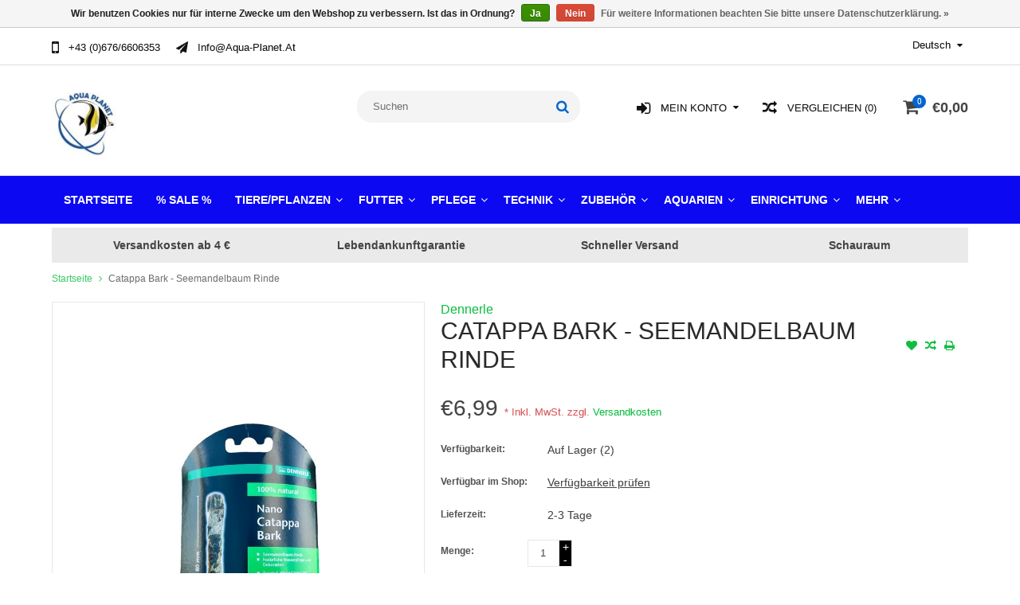

--- FILE ---
content_type: text/html;charset=utf-8
request_url: https://www.aqua-planet.at/dennerle-catappa-bark-seemandelbaum-rinde.html
body_size: 11153
content:
<!DOCTYPE html>
<html lang="de">
  <head>
    <meta charset="utf-8"/>
<!-- [START] 'blocks/head.rain' -->
<!--

  (c) 2008-2026 Lightspeed Netherlands B.V.
  http://www.lightspeedhq.com
  Generated: 19-01-2026 @ 16:59:08

-->
<link rel="canonical" href="https://www.aqua-planet.at/dennerle-catappa-bark-seemandelbaum-rinde.html"/>
<link rel="alternate" href="https://www.aqua-planet.at/index.rss" type="application/rss+xml" title="Neue Produkte"/>
<link href="https://cdn.webshopapp.com/assets/cookielaw.css?2025-02-20" rel="stylesheet" type="text/css"/>
<meta name="robots" content="noodp,noydir"/>
<meta property="og:url" content="https://www.aqua-planet.at/dennerle-catappa-bark-seemandelbaum-rinde.html?source=facebook"/>
<meta property="og:site_name" content="kaufen im Aqua Planet Online Shop"/>
<meta property="og:title" content="Dennerle Catappa Bark - Seemandelbaum Rinde"/>
<meta property="og:description" content="Natürliche Wasserpflege und Dekoration • Tropenähnliches Aquarienwasser • Für Fische (Diskus, Saugwelse, Salmler, usw.), Garnelen und Krebse • Schützt"/>
<meta property="og:image" content="https://cdn.webshopapp.com/shops/332740/files/456708777/dennerle-catappa-bark-seemandelbaum-rinde.jpg"/>
<!--[if lt IE 9]>
<script src="https://cdn.webshopapp.com/assets/html5shiv.js?2025-02-20"></script>
<![endif]-->
<!-- [END] 'blocks/head.rain' -->
    <title>Dennerle Catappa Bark - Seemandelbaum Rinde - kaufen im Aqua Planet Online Shop</title>
    
    <meta name="description" content="Natürliche Wasserpflege und Dekoration • Tropenähnliches Aquarienwasser • Für Fische (Diskus, Saugwelse, Salmler, usw.), Garnelen und Krebse • Schützt" />
    <meta name="keywords" content="Dennerle, Catappa, Bark, -, Seemandelbaum, Rinde" />
    <meta http-equiv="X-UA-Compatible" content="IE=edge,chrome=1">
    <meta name="viewport" content="width=device-width, initial-scale=1, maximum-scale=1" /> 
    <meta name="apple-mobile-web-app-capable" content="yes">
    <meta name="apple-mobile-web-app-status-bar-style" content="black">
    
    
    <link rel="shortcut icon" href="https://cdn.webshopapp.com/shops/332740/themes/179986/v/2045449/assets/favicon.ico?20231017073859" type="image/x-icon" />
	      <link rel="shortcut icon" href="https://cdn.webshopapp.com/shops/332740/themes/179986/v/2045449/assets/favicon.ico?20231017073859" type="image/x-icon" /> 
    <link rel="stylesheet" href="https://cdn.webshopapp.com/shops/332740/themes/179986/assets/bootstrap.css?20260117201136" />
    <link rel="stylesheet" href="https://cdn.webshopapp.com/shops/332740/themes/179986/assets/font-awesome-min.css?20260117201136" />
    
    <link rel="stylesheet" href="https://cdn.webshopapp.com/assets/gui-2-0.css?2025-02-20" />
    <link rel="stylesheet" href="https://cdn.webshopapp.com/assets/gui-responsive-2-0.css?2025-02-20" />   
    
    
    <link rel="stylesheet" href="https://cdn.webshopapp.com/shops/332740/themes/179986/assets/style.css?20260117201136" />
    <link rel="stylesheet" href="https://cdn.webshopapp.com/shops/332740/themes/179986/assets/media.css?20260117201136" />
    <link rel="stylesheet" href="https://cdn.webshopapp.com/shops/332740/themes/179986/assets/settings.css?20260117201136" />  
    <link rel="stylesheet" href="https://cdn.webshopapp.com/shops/332740/themes/179986/assets/custom.css?20260117201136" />    
    <script src="https://cdn.webshopapp.com/assets/jquery-1-9-1.js?2025-02-20"></script>
    <script src="https://cdn.webshopapp.com/assets/jquery-ui-1-10-1.js?2025-02-20"></script>
    <script src="//cdnjs.cloudflare.com/ajax/libs/jqueryui-touch-punch/0.2.3/jquery.ui.touch-punch.min.js"></script>
    
    
    
    <script type="text/javascript" src="https://cdn.webshopapp.com/shops/332740/themes/179986/assets/jcarousel.js?20260117201136"></script>
    <script type="text/javascript" src="https://cdn.webshopapp.com/shops/332740/themes/179986/assets/plugins.js?20260117201136"></script>
    <script type="text/javascript" src="https://cdn.webshopapp.com/shops/332740/themes/179986/assets/plugins-2.js?20260117201136"></script>
    <script type="text/javascript" src="https://cdn.webshopapp.com/assets/gui.js?2025-02-20"></script>
<!--     <script type="text/javascript" src="https://cdn.webshopapp.com/assets/gui-responsive-2-0.js?2025-02-20"></script> -->
    
    
    
        
    <!--[if lt IE 9]>
    <link rel="stylesheet" href="https://cdn.webshopapp.com/shops/332740/themes/179986/assets/style-ie.css?20260117201136" />
    <![endif]-->
      </head>
  <body class="">  
    

    
    
<script type="text/javascript">
    var moremenu = "Mehr";//More Menu in navigation to trnaslate word "More"
    var catpages = ""; //Total pages of prodducts
    var catcurrentpage = ""; //Current category page in pagination
    var sticky = "1"; // Control sticky
  </script>
  

  
<header class="headerMain headerStyle3">
  <script>var searchURL = 'https://www.aqua-planet.at/search/'; </script>
  <div class="topnav">
        <div class="container">
          <div class="row">           
            
            <div class="col-md-4 col-sm-5">  
            <div class="left rightlinks clearfix">
            <ul class="clearfix">
                            <li class="headerPhone"><a href="tel:+43(0)676/6606353"><i aria-hidden="true" class="fa fa-mobile"></i> <span>+43 (0)676/6606353</span></a></li>
                                          <li class="last headerEmail"><a href="/cdn-cgi/l/email-protection#e1888f878ea180909480cc918d808f8495cf8095" title="Email"><i aria-hidden="true" class="fa fa-paper-plane"></i> <span><span class="__cf_email__" data-cfemail="e980878f86a988989c88c4998588878c9dc7889d">[email&#160;protected]</span></span></a></li>
                            
              
            </ul>         
            </div>
            </div>
            
            
            <div class="col-md-4 col-sm-4 social-media-follow-Wrap text-center">
              
              
                           
            </div>
            
            
            <div class="col-md-4 col-sm-3">
            
            <div class="right leftlinks clearfix">
             
            <!---->
            <div class="languages left">
              
<select class="chosen-select" onchange="window.location = jQuery(this).val();">
<option selected="selected" class="de" value="https://www.aqua-planet.at/go/product/132077173">Deutsch</option>
</select>            </div>
                        
            
              
            </div>
           
              
            
              
              
            </div>
            
          </div>  
        </div>
        
  </div>
  <div class="topBarIcon"><a href="javascript:void(0)"><i class="fa fa-angle-double-down"></i></a></div>
  <div class="headerPanel">
    <div class="logoWrap container">
        <div class="align row clearfix">
          
          
          <div class="col-sm-3">          
               <div class="vertical logo logoLeft">
                 <a href="https://www.aqua-planet.at/" title="kaufen im Aqua Planet Online Shop">
                                      <div class="logoImage">
                     <img src="https://cdn.webshopapp.com/shops/332740/themes/179986/v/2238072/assets/logo.png?20240323104542" alt="kaufen im Aqua Planet Online Shop" />
                   </div>
                                    </a>
               </div>
          </div>   
          
          <div class="col-sm-4 col-md-4 text-right">  
    
            <div class="headersearch">
                  <form action="https://www.aqua-planet.at/search/" method="get" id="formSearch" class="searchForm">
                  <input type="text" name="q" autocomplete="off"  value="" placeholder="Suchen"/>
                  <span onclick="$('#formSearch').submit();" title="Suchen" class="searchIcon fa fa-search"></span>
                  </form>
                  <div class="autocomplete" style="display:none;">
                  <div class="products">
                  </div>
                  <div class="more"><a href="">Alle Ergebnisse anzeigen <span></span></a></div>
                  </div>
            </div>         
               
          </div>
          
          
          <div class="col-sm-5 col-md-5 text-right">          
          <div class="searchWrap clearfix">
            <div class="burger">
              <img src="https://cdn.webshopapp.com/shops/332740/themes/179986/assets/hamburger.png?20260117201136"  alt="Menu">
            </div>
            
            <a class="compareMobile" href="https://www.aqua-planet.at/compare/" title="Vergleichen"><i aria-hidden="true" class="fa fa-random"></i> <span>0</span></a>
            
            <a href="https://www.aqua-planet.at/cart/" title="Ihr Warenkorb" class="cart">                             
              <span class="cartIcon fa fa-shopping-cart"><span class="headerCartItem">0</span></span>
              <div class="cartLink">                
                €0,00
              </div>
            </a>
            
            <a class="headerCompare" href="https://www.aqua-planet.at/compare/" title="Vergleichen"><i aria-hidden="true" class="fa fa-random"></i> <span>Vergleichen (0)</span></a>

            <div class="loginLinksWrap">
              <a class="loginLinks" href="javascript:void(0)"><i aria-hidden="true" class="fa fa-sign-in"></i> <span>Mein Konto</span></a>
              <ul>
                <li>
                  <a href="https://www.aqua-planet.at/account/">
                    Benutzerkonto Information
                  </a>
                </li>      
                <li><a href="https://www.aqua-planet.at/account/wishlist/" title="Mein Wunschzettel">Mein Wunschzettel</a></li>      
                <li><a href="https://www.aqua-planet.at/giftcard/" title="Geschenkgutschein">Geschenkgutschein</a></li>                 
                <li>         
                  <a href="https://www.aqua-planet.at/account/login/" title="Mein Konto">
                    anmelden
                  </a>
                </li>
                              	<li>    
                  <a href="https://www.aqua-planet.at/account/register/" title="Mein Konto">
                    jetzt registrieren
                  </a>
                </li>
                                              </ul>
            </div>    
            
            
            
            
          </div>
          </div>
          
        </div>
    </div>
    
     <div class="mainMenuWrap">
       <div class="mainMenu">
         <div class="container">
<nav class="nonbounce desktop vertical">            
  <ul class="clearfix">
                            <li class="item ">
                <a title="Startseite" class="itemLink" href="https://www.aqua-planet.at/">Startseite</a>
              </li>
                      
    
    
                            <li class="item">
                <a class="itemLink" href="https://www.aqua-planet.at/sale/" title="% SALE %">% SALE %</a>
                              </li>
                            <li class="item sub">
                <a class="itemLink" href="https://www.aqua-planet.at/tiere-pflanzen/" title="Tiere/Pflanzen">Tiere/Pflanzen</a>
                                <span class="downArrow fa fa-angle-down"></span>
                <span class="glyphicon glyphicon-play"></span>
                <ul class="subnav">
                                    <li class="subitem sub ">
                    <a class="subitemLink" href="https://www.aqua-planet.at/tiere-pflanzen/meerwasser/" title="Meerwasser">Meerwasser</a>
                                        <span class="rightArrow fa fa-angle-right"></span>
                    <ul class="subnav">
                                            <li class="subitem ">
                        <a class="subitemLink" href="https://www.aqua-planet.at/tiere-pflanzen/meerwasser/fische/" title="Fische">Fische</a>
                      </li>
                                            <li class="subitem ">
                        <a class="subitemLink" href="https://www.aqua-planet.at/tiere-pflanzen/meerwasser/korallen/" title="Korallen">Korallen</a>
                      </li>
                                            <li class="subitem ">
                        <a class="subitemLink" href="https://www.aqua-planet.at/tiere-pflanzen/meerwasser/wirbellose/" title="Wirbellose">Wirbellose</a>
                      </li>
                                          </ul>
                                      </li>
                                    <li class="subitem sub ">
                    <a class="subitemLink" href="https://www.aqua-planet.at/tiere-pflanzen/suesswasser/" title="Süßwasser">Süßwasser</a>
                                        <span class="rightArrow fa fa-angle-right"></span>
                    <ul class="subnav">
                                            <li class="subitem ">
                        <a class="subitemLink" href="https://www.aqua-planet.at/tiere-pflanzen/suesswasser/fische/" title="Fische">Fische</a>
                      </li>
                                            <li class="subitem ">
                        <a class="subitemLink" href="https://www.aqua-planet.at/tiere-pflanzen/suesswasser/wirbellose/" title="Wirbellose">Wirbellose</a>
                      </li>
                                            <li class="subitem ">
                        <a class="subitemLink" href="https://www.aqua-planet.at/tiere-pflanzen/suesswasser/amphibien/" title="Amphibien">Amphibien</a>
                      </li>
                                            <li class="subitem ">
                        <a class="subitemLink" href="https://www.aqua-planet.at/tiere-pflanzen/suesswasser/teichbewohner/" title="Teichbewohner">Teichbewohner</a>
                      </li>
                                            <li class="subitem ">
                        <a class="subitemLink" href="https://www.aqua-planet.at/tiere-pflanzen/suesswasser/pflanzen/" title="Pflanzen">Pflanzen</a>
                      </li>
                                          </ul>
                                      </li>
                                    <li class="subitem sub ">
                    <a class="subitemLink" href="https://www.aqua-planet.at/tiere-pflanzen/wasserschildkroeten/" title="Wasserschildkröten">Wasserschildkröten</a>
                                      </li>
                                    <li class="subitem sub ">
                    <a class="subitemLink" href="https://www.aqua-planet.at/tiere-pflanzen/insekten/" title="Insekten ">Insekten </a>
                                      </li>
                                    <li class="subitem sub ">
                    <a class="subitemLink" href="https://www.aqua-planet.at/tiere-pflanzen/landeinsiedlerkrebse/" title="Landeinsiedlerkrebse">Landeinsiedlerkrebse</a>
                                      </li>
                                  </ul>
                              </li>
                            <li class="item sub">
                <a class="itemLink" href="https://www.aqua-planet.at/futter/" title="Futter">Futter</a>
                                <span class="downArrow fa fa-angle-down"></span>
                <span class="glyphicon glyphicon-play"></span>
                <ul class="subnav">
                                    <li class="subitem sub ">
                    <a class="subitemLink" href="https://www.aqua-planet.at/futter/suesswasser/" title="Süßwasser">Süßwasser</a>
                                        <span class="rightArrow fa fa-angle-right"></span>
                    <ul class="subnav">
                                            <li class="subitem ">
                        <a class="subitemLink" href="https://www.aqua-planet.at/futter/suesswasser/fische/" title="Fische">Fische</a>
                      </li>
                                            <li class="subitem ">
                        <a class="subitemLink" href="https://www.aqua-planet.at/futter/suesswasser/wirbellose/" title="Wirbellose ">Wirbellose </a>
                      </li>
                                            <li class="subitem ">
                        <a class="subitemLink" href="https://www.aqua-planet.at/futter/suesswasser/spezialfutter-vitamine/" title="Spezialfutter &amp; Vitamine">Spezialfutter &amp; Vitamine</a>
                      </li>
                                          </ul>
                                      </li>
                                    <li class="subitem sub ">
                    <a class="subitemLink" href="https://www.aqua-planet.at/futter/meerwasser/" title="Meerwasser">Meerwasser</a>
                                        <span class="rightArrow fa fa-angle-right"></span>
                    <ul class="subnav">
                                            <li class="subitem ">
                        <a class="subitemLink" href="https://www.aqua-planet.at/futter/meerwasser/fische/" title="Fische">Fische</a>
                      </li>
                                            <li class="subitem ">
                        <a class="subitemLink" href="https://www.aqua-planet.at/futter/meerwasser/korallen/" title="Korallen ">Korallen </a>
                      </li>
                                            <li class="subitem ">
                        <a class="subitemLink" href="https://www.aqua-planet.at/futter/meerwasser/wirbellose/" title="Wirbellose">Wirbellose</a>
                      </li>
                                          </ul>
                                      </li>
                                    <li class="subitem sub ">
                    <a class="subitemLink" href="https://www.aqua-planet.at/futter/wasserschildkroeten/" title="Wasserschildkröten">Wasserschildkröten</a>
                                      </li>
                                    <li class="subitem sub ">
                    <a class="subitemLink" href="https://www.aqua-planet.at/futter/axolotl/" title="Axolotl">Axolotl</a>
                                      </li>
                                    <li class="subitem sub ">
                    <a class="subitemLink" href="https://www.aqua-planet.at/futter/teichfische/" title="Teichfische">Teichfische</a>
                                      </li>
                                    <li class="subitem sub ">
                    <a class="subitemLink" href="https://www.aqua-planet.at/futter/lebendfutter/" title="Lebendfutter">Lebendfutter</a>
                                      </li>
                                    <li class="subitem sub ">
                    <a class="subitemLink" href="https://www.aqua-planet.at/futter/frostfutter/" title="Frostfutter">Frostfutter</a>
                                      </li>
                                  </ul>
                              </li>
                            <li class="item sub">
                <a class="itemLink" href="https://www.aqua-planet.at/pflege/" title="Pflege">Pflege</a>
                                <span class="downArrow fa fa-angle-down"></span>
                <span class="glyphicon glyphicon-play"></span>
                <ul class="subnav">
                                    <li class="subitem sub ">
                    <a class="subitemLink" href="https://www.aqua-planet.at/pflege/suesswasser/" title="Süßwasser">Süßwasser</a>
                                        <span class="rightArrow fa fa-angle-right"></span>
                    <ul class="subnav">
                                            <li class="subitem ">
                        <a class="subitemLink" href="https://www.aqua-planet.at/pflege/suesswasser/wasseraufbereiter/" title="Wasseraufbereiter">Wasseraufbereiter</a>
                      </li>
                                            <li class="subitem ">
                        <a class="subitemLink" href="https://www.aqua-planet.at/pflege/suesswasser/pflanzenduenger/" title="Pflanzendünger">Pflanzendünger</a>
                      </li>
                                            <li class="subitem ">
                        <a class="subitemLink" href="https://www.aqua-planet.at/pflege/suesswasser/algenbekaempfung/" title="Algenbekämpfung">Algenbekämpfung</a>
                      </li>
                                            <li class="subitem ">
                        <a class="subitemLink" href="https://www.aqua-planet.at/pflege/suesswasser/heilmittel/" title="Heilmittel">Heilmittel</a>
                      </li>
                                            <li class="subitem ">
                        <a class="subitemLink" href="https://www.aqua-planet.at/pflege/suesswasser/bakterien/" title="Bakterien">Bakterien</a>
                      </li>
                                            <li class="subitem ">
                        <a class="subitemLink" href="https://www.aqua-planet.at/pflege/suesswasser/werkzeuge/" title="Werkzeuge">Werkzeuge</a>
                      </li>
                                          </ul>
                                      </li>
                                    <li class="subitem sub ">
                    <a class="subitemLink" href="https://www.aqua-planet.at/pflege/meerwasser/" title="Meerwasser">Meerwasser</a>
                                        <span class="rightArrow fa fa-angle-right"></span>
                    <ul class="subnav">
                                            <li class="subitem ">
                        <a class="subitemLink" href="https://www.aqua-planet.at/pflege/meerwasser/salze-spurenelemente/" title="Salze &amp; Spurenelemente">Salze &amp; Spurenelemente</a>
                      </li>
                                            <li class="subitem ">
                        <a class="subitemLink" href="https://www.aqua-planet.at/pflege/meerwasser/bakterien/" title="Bakterien">Bakterien</a>
                      </li>
                                            <li class="subitem ">
                        <a class="subitemLink" href="https://www.aqua-planet.at/pflege/meerwasser/fische/" title="Fische">Fische</a>
                      </li>
                                            <li class="subitem ">
                        <a class="subitemLink" href="https://www.aqua-planet.at/pflege/meerwasser/korallen/" title="Korallen">Korallen</a>
                      </li>
                                            <li class="subitem ">
                        <a class="subitemLink" href="https://www.aqua-planet.at/pflege/meerwasser/heilmittel/" title="Heilmittel ">Heilmittel </a>
                      </li>
                                            <li class="subitem ">
                        <a class="subitemLink" href="https://www.aqua-planet.at/pflege/meerwasser/algenbekaempfung/" title="Algenbekämpfung">Algenbekämpfung</a>
                      </li>
                                            <li class="subitem ">
                        <a class="subitemLink" href="https://www.aqua-planet.at/pflege/meerwasser/problemloeser/" title="Problemlöser">Problemlöser</a>
                      </li>
                                          </ul>
                                      </li>
                                    <li class="subitem sub ">
                    <a class="subitemLink" href="https://www.aqua-planet.at/pflege/reinigung/" title="Reinigung">Reinigung</a>
                                      </li>
                                    <li class="subitem sub ">
                    <a class="subitemLink" href="https://www.aqua-planet.at/pflege/teich/" title="Teich">Teich</a>
                                        <span class="rightArrow fa fa-angle-right"></span>
                    <ul class="subnav">
                                            <li class="subitem ">
                        <a class="subitemLink" href="https://www.aqua-planet.at/pflege/teich/wasseraufbereiter/" title="Wasseraufbereiter">Wasseraufbereiter</a>
                      </li>
                                            <li class="subitem ">
                        <a class="subitemLink" href="https://www.aqua-planet.at/pflege/teich/algenbekaempfung/" title="Algenbekämpfung">Algenbekämpfung</a>
                      </li>
                                            <li class="subitem ">
                        <a class="subitemLink" href="https://www.aqua-planet.at/pflege/teich/heilmittel/" title="Heilmittel">Heilmittel</a>
                      </li>
                                          </ul>
                                      </li>
                                  </ul>
                              </li>
                            <li class="item sub">
                <a class="itemLink" href="https://www.aqua-planet.at/technik/" title="Technik">Technik</a>
                                <span class="downArrow fa fa-angle-down"></span>
                <span class="glyphicon glyphicon-play"></span>
                <ul class="subnav">
                                    <li class="subitem sub ">
                    <a class="subitemLink" href="https://www.aqua-planet.at/technik/filter/" title="Filter">Filter</a>
                                        <span class="rightArrow fa fa-angle-right"></span>
                    <ul class="subnav">
                                            <li class="subitem ">
                        <a class="subitemLink" href="https://www.aqua-planet.at/technik/filter/innenfilter/" title="Innenfilter">Innenfilter</a>
                      </li>
                                            <li class="subitem ">
                        <a class="subitemLink" href="https://www.aqua-planet.at/technik/filter/aussenfilter/" title="Außenfilter">Außenfilter</a>
                      </li>
                                          </ul>
                                      </li>
                                    <li class="subitem sub ">
                    <a class="subitemLink" href="https://www.aqua-planet.at/technik/foerderpumpen/" title="Förderpumpen">Förderpumpen</a>
                                      </li>
                                    <li class="subitem sub ">
                    <a class="subitemLink" href="https://www.aqua-planet.at/technik/stroemungspumpen/" title="Strömungspumpen">Strömungspumpen</a>
                                      </li>
                                    <li class="subitem sub ">
                    <a class="subitemLink" href="https://www.aqua-planet.at/technik/dosierpumpen/" title="Dosierpumpen">Dosierpumpen</a>
                                      </li>
                                    <li class="subitem sub ">
                    <a class="subitemLink" href="https://www.aqua-planet.at/technik/abschaeumer/" title="Abschäumer">Abschäumer</a>
                                      </li>
                                    <li class="subitem sub ">
                    <a class="subitemLink" href="https://www.aqua-planet.at/technik/beleuchtung/" title="Beleuchtung">Beleuchtung</a>
                                        <span class="rightArrow fa fa-angle-right"></span>
                    <ul class="subnav">
                                            <li class="subitem ">
                        <a class="subitemLink" href="https://www.aqua-planet.at/technik/beleuchtung/led-lampen/" title="LED Lampen">LED Lampen</a>
                      </li>
                                            <li class="subitem ">
                        <a class="subitemLink" href="https://www.aqua-planet.at/technik/beleuchtung/leuchtmittel/" title="Leuchtmittel">Leuchtmittel</a>
                      </li>
                                            <li class="subitem ">
                        <a class="subitemLink" href="https://www.aqua-planet.at/technik/beleuchtung/zubehoer/" title="Zubehör">Zubehör</a>
                      </li>
                                          </ul>
                                      </li>
                                    <li class="subitem sub ">
                    <a class="subitemLink" href="https://www.aqua-planet.at/technik/osmose/" title="Osmose">Osmose</a>
                                      </li>
                                    <li class="subitem sub ">
                    <a class="subitemLink" href="https://www.aqua-planet.at/technik/heizen-kuehlen/" title="Heizen &amp; Kühlen">Heizen &amp; Kühlen</a>
                                      </li>
                                    <li class="subitem sub ">
                    <a class="subitemLink" href="https://www.aqua-planet.at/technik/futterautomaten/" title="Futterautomaten">Futterautomaten</a>
                                      </li>
                                    <li class="subitem sub ">
                    <a class="subitemLink" href="https://www.aqua-planet.at/technik/mess-regeltechnik/" title="Mess- &amp; Regeltechnik">Mess- &amp; Regeltechnik</a>
                                      </li>
                                    <li class="subitem sub ">
                    <a class="subitemLink" href="https://www.aqua-planet.at/technik/uvc-klaeren-ozon/" title="UVC Klären &amp; Ozon">UVC Klären &amp; Ozon</a>
                                      </li>
                                    <li class="subitem sub ">
                    <a class="subitemLink" href="https://www.aqua-planet.at/technik/reaktoren-universalfilter/" title="Reaktoren &amp; Universalfilter">Reaktoren &amp; Universalfilter</a>
                                      </li>
                                    <li class="subitem sub ">
                    <a class="subitemLink" href="https://www.aqua-planet.at/technik/co2/" title="CO2 ">CO2 </a>
                                      </li>
                                    <li class="subitem sub ">
                    <a class="subitemLink" href="https://www.aqua-planet.at/technik/vliesfilter/" title="Vliesfilter">Vliesfilter</a>
                                      </li>
                                    <li class="subitem sub ">
                    <a class="subitemLink" href="https://www.aqua-planet.at/technik/ersatzteile/" title="Ersatzteile">Ersatzteile</a>
                                      </li>
                                    <li class="subitem sub ">
                    <a class="subitemLink" href="https://www.aqua-planet.at/technik/luftpumpen/" title="Luftpumpen">Luftpumpen</a>
                                      </li>
                                    <li class="subitem sub ">
                    <a class="subitemLink" href="https://www.aqua-planet.at/technik/technikbecken/" title="Technikbecken">Technikbecken</a>
                                      </li>
                                  </ul>
                              </li>
                            <li class="item sub">
                <a class="itemLink" href="https://www.aqua-planet.at/zubehoer/" title="Zubehör">Zubehör</a>
                                <span class="downArrow fa fa-angle-down"></span>
                <span class="glyphicon glyphicon-play"></span>
                <ul class="subnav">
                                    <li class="subitem sub ">
                    <a class="subitemLink" href="https://www.aqua-planet.at/zubehoer/filtermedien/" title="Filtermedien">Filtermedien</a>
                                        <span class="rightArrow fa fa-angle-right"></span>
                    <ul class="subnav">
                                            <li class="subitem ">
                        <a class="subitemLink" href="https://www.aqua-planet.at/zubehoer/filtermedien/biologisch/" title="Biologisch">Biologisch</a>
                      </li>
                                            <li class="subitem ">
                        <a class="subitemLink" href="https://www.aqua-planet.at/zubehoer/filtermedien/mechanisch/" title="Mechanisch">Mechanisch</a>
                      </li>
                                            <li class="subitem ">
                        <a class="subitemLink" href="https://www.aqua-planet.at/zubehoer/filtermedien/adsorptiv/" title="Adsorptiv">Adsorptiv</a>
                      </li>
                                            <li class="subitem ">
                        <a class="subitemLink" href="https://www.aqua-planet.at/zubehoer/filtermedien/sonstiges/" title="Sonstiges">Sonstiges</a>
                      </li>
                                          </ul>
                                      </li>
                                    <li class="subitem sub ">
                    <a class="subitemLink" href="https://www.aqua-planet.at/zubehoer/wassertests/" title="Wassertests">Wassertests</a>
                                        <span class="rightArrow fa fa-angle-right"></span>
                    <ul class="subnav">
                                            <li class="subitem ">
                        <a class="subitemLink" href="https://www.aqua-planet.at/zubehoer/wassertests/elektronisch/" title="Elektronisch">Elektronisch</a>
                      </li>
                                            <li class="subitem ">
                        <a class="subitemLink" href="https://www.aqua-planet.at/zubehoer/wassertests/kolorimetrisch/" title="Kolorimetrisch">Kolorimetrisch</a>
                      </li>
                                            <li class="subitem ">
                        <a class="subitemLink" href="https://www.aqua-planet.at/zubehoer/wassertests/labor/" title="Labor">Labor</a>
                      </li>
                                            <li class="subitem ">
                        <a class="subitemLink" href="https://www.aqua-planet.at/zubehoer/wassertests/photometrisch/" title="Photometrisch">Photometrisch</a>
                      </li>
                                            <li class="subitem ">
                        <a class="subitemLink" href="https://www.aqua-planet.at/zubehoer/wassertests/salzgehalt/" title="Salzgehalt">Salzgehalt</a>
                      </li>
                                          </ul>
                                      </li>
                                    <li class="subitem sub ">
                    <a class="subitemLink" href="https://www.aqua-planet.at/zubehoer/installation/" title="Installation">Installation</a>
                                      </li>
                                    <li class="subitem sub ">
                    <a class="subitemLink" href="https://www.aqua-planet.at/zubehoer/sonstiges/" title="Sonstiges">Sonstiges</a>
                                      </li>
                                  </ul>
                              </li>
                            <li class="item sub">
                <a class="itemLink" href="https://www.aqua-planet.at/aquarien/" title="Aquarien ">Aquarien </a>
                                <span class="downArrow fa fa-angle-down"></span>
                <span class="glyphicon glyphicon-play"></span>
                <ul class="subnav">
                                    <li class="subitem sub ">
                    <a class="subitemLink" href="https://www.aqua-planet.at/aquarien/nano-aquarium/" title="Nano Aquarium">Nano Aquarium</a>
                                      </li>
                                    <li class="subitem sub ">
                    <a class="subitemLink" href="https://www.aqua-planet.at/aquarien/glasaquarium/" title="Glasaquarium">Glasaquarium</a>
                                      </li>
                                    <li class="subitem sub ">
                    <a class="subitemLink" href="https://www.aqua-planet.at/aquarien/aquarium-set/" title="Aquarium Set">Aquarium Set</a>
                                      </li>
                                    <li class="subitem sub ">
                    <a class="subitemLink" href="https://www.aqua-planet.at/aquarien/kombi-suesswasser/" title="Kombi Süßwasser">Kombi Süßwasser</a>
                                      </li>
                                    <li class="subitem sub ">
                    <a class="subitemLink" href="https://www.aqua-planet.at/aquarien/kombi-meerwasser/" title="Kombi Meerwasser">Kombi Meerwasser</a>
                                      </li>
                                    <li class="subitem sub ">
                    <a class="subitemLink" href="https://www.aqua-planet.at/aquarien/unterschrank/" title="Unterschrank">Unterschrank</a>
                                      </li>
                                  </ul>
                              </li>
                            <li class="item sub">
                <a class="itemLink" href="https://www.aqua-planet.at/einrichtung/" title="Einrichtung">Einrichtung</a>
                                <span class="downArrow fa fa-angle-down"></span>
                <span class="glyphicon glyphicon-play"></span>
                <ul class="subnav">
                                    <li class="subitem sub ">
                    <a class="subitemLink" href="https://www.aqua-planet.at/einrichtung/bodengrund/" title="Bodengrund">Bodengrund</a>
                                      </li>
                                    <li class="subitem sub ">
                    <a class="subitemLink" href="https://www.aqua-planet.at/einrichtung/sand-kies/" title="Sand &amp; Kies">Sand &amp; Kies</a>
                                      </li>
                                    <li class="subitem sub ">
                    <a class="subitemLink" href="https://www.aqua-planet.at/einrichtung/steine/" title="Steine">Steine</a>
                                      </li>
                                    <li class="subitem sub ">
                    <a class="subitemLink" href="https://www.aqua-planet.at/einrichtung/wurzeln/" title="Wurzeln">Wurzeln</a>
                                      </li>
                                    <li class="subitem sub ">
                    <a class="subitemLink" href="https://www.aqua-planet.at/einrichtung/ton-deko/" title="Ton Deko">Ton Deko</a>
                                      </li>
                                    <li class="subitem sub ">
                    <a class="subitemLink" href="https://www.aqua-planet.at/einrichtung/kunstdeko/" title="Kunstdeko">Kunstdeko</a>
                                      </li>
                                    <li class="subitem sub ">
                    <a class="subitemLink" href="https://www.aqua-planet.at/einrichtung/kuenstliche-steine-wurzeln/" title="Künstliche Steine &amp; Wurzeln">Künstliche Steine &amp; Wurzeln</a>
                                      </li>
                                    <li class="subitem sub ">
                    <a class="subitemLink" href="https://www.aqua-planet.at/einrichtung/kunstpflanzen/" title="Kunstpflanzen">Kunstpflanzen</a>
                                      </li>
                                    <li class="subitem sub ">
                    <a class="subitemLink" href="https://www.aqua-planet.at/einrichtung/kunststoffkorallen/" title="Kunststoffkorallen">Kunststoffkorallen</a>
                                      </li>
                                    <li class="subitem sub ">
                    <a class="subitemLink" href="https://www.aqua-planet.at/einrichtung/rueckwaende/" title="Rückwände">Rückwände</a>
                                      </li>
                                    <li class="subitem sub ">
                    <a class="subitemLink" href="https://www.aqua-planet.at/einrichtung/naturprodukt/" title="Naturprodukt">Naturprodukt</a>
                                      </li>
                                  </ul>
                              </li>
                            <li class="item">
                <a class="itemLink" href="https://www.aqua-planet.at/flohmarkt/" title="Flohmarkt">Flohmarkt</a>
                              </li>
                            <li class="item">
                <a class="itemLink" href="https://www.aqua-planet.at/spielsachen-fanartikel/" title="Spielsachen &amp; Fanartikel">Spielsachen &amp; Fanartikel</a>
                              </li>
                                                        <li class="item"><a class="itemLink" href="https://www.aqua-planet.at/blogs/aqua-planet-aquarium-award-2023/" title="Aqua Planet Aquarium Award 2023">Aqua Planet Aquarium Award 2023</a>
              </li>
                            <li class="item"><a class="itemLink" href="https://www.aqua-planet.at/blogs/aquaplanet/" title="Aqua Planet Blog">Aqua Planet Blog</a>
              </li>
                            <li class="item"><a class="itemLink" href="https://www.aqua-planet.at/blogs/referenz-aquarien-suesswasser/" title="Referenz Aquarien Süßwasser">Referenz Aquarien Süßwasser</a>
              </li>
                                                                      <li class="item"><a class="itemLink" href="https://www.aqua-planet.at/brands/" title="Marken">Marken</a></li>
                            
                  
    					   <li class="item"><a class="itemLink" href="https://www.aqua-planet.at/giftcard/" title="Geschenkgutschein">Geschenkgutschein</a></li>              <li class="mobileAccountLinks item sub">                
                <a class="itemLink" href="javascript:void(0)">My Account</a>
                <span class="downArrow fa fa-angle-down"></span>
                <span class="glyphicon glyphicon-play"></span>
              <ul class="subnav">
                <li class="subitem sub">
                  <a class="subitemLink" href="https://www.aqua-planet.at/account/">
                    Account Info
                  </a>
                </li>      
                <li class="subitem sub">
                  <a class="subitemLink" href="https://www.aqua-planet.at/account/wishlist/" title="Mein Wunschzettel">Mein Wunschzettel</a>
                </li>      
                 
                <li class="subitem sub">         
                  <a class="subitemLink" href="https://www.aqua-planet.at/account/login/" title="Mein Konto">
                    Anmelden
                  </a>
                </li>
              <li class="subitem sub">    
                  <a class="subitemLink" href="https://www.aqua-planet.at/account/register/" title="Mein Konto">
                    jetzt registrieren
                  </a>
                </li>
                              </ul>
                </li>
    
    
  </ul>
  <span class="glyphicon glyphicon-remove"></span> 
</nav>
</div>       </div>  
    </div>
    
    
   
  </div>
</header>
<div class="uniquePointsPanel top">
  <div class="container">
    <div class="row"> 
      <div class="col-xs-12">
        <div class="uniquePointsWrap clearfix"> 
       
            <div class="uniquePoints text-center"><span class="uniquePointsIcon"><img src="https://cdn.webshopapp.com/shops/332740/themes/179986/assets/unique-selling-point-1-icon.png?20260117201136" alt="" /></span> <div class="uniquePointText">Versandkosten ab 4 €</div></div>          <div class="uniquePoints text-center"><span class="uniquePointsIcon"><img src="https://cdn.webshopapp.com/shops/332740/themes/179986/assets/unique-selling-point-2-icon.png?20260117201136" alt="" /></span> <div class="uniquePointText">Lebendankunftgarantie</div></div>          <div class="uniquePoints text-center"><span class="uniquePointsIcon"><img src="https://cdn.webshopapp.com/shops/332740/themes/179986/assets/unique-selling-point-3-icon.png?20260117201136" alt="" /></span> <div class="uniquePointText">Schneller Versand</div></div>          <div class="uniquePoints text-center"><span class="uniquePointsIcon"><img src="https://cdn.webshopapp.com/shops/332740/themes/179986/assets/unique-selling-point-4-icon.png?20260117201136" alt="" /></span> <div class="uniquePointText">Schauraum</div></div>       
          
       
        </div>
      </div>
    </div>
  </div>
</div>
    <div class="wrapper">
      
      
            
            
      
      <div class="container">
        <div class="row">
          <div class="content clearfix">
                                                                                                                                                                                                                                                                                    
                        
            
            <div class=" col-xs-12 ">  
                            <div class="clearfix" itemscope itemtype="http://data-vocabulary.org/Product">
  <meta itemprop="name" content="Catappa Bark - Seemandelbaum Rinde" />
  <div class="breadcrumbsWrap row">
    <div class="col-md-12 breadcrumbs">
      <a href="https://www.aqua-planet.at/" title="Startseite">Startseite</a>
      
            <i class="fa fa-angle-right"></i>
      <a href="https://www.aqua-planet.at/dennerle-catappa-bark-seemandelbaum-rinde.html">Catappa Bark - Seemandelbaum Rinde</a>
          </div>
  </div>
  
  <div class="product-wrap row">
    <div class="product-img col-sm-5">
      <div class="zoombox">
        <div class="images"> 
          <meta itemprop="image" content="https://cdn.webshopapp.com/shops/332740/files/456708777/300x250x2/dennerle-catappa-bark-seemandelbaum-rinde.jpg" />                    
                              <a class="zoom first" data-image-id="456708777">             
                                    <img class="no-456708777" src="https://cdn.webshopapp.com/shops/332740/files/456708777/800x1024x2/dennerle-catappa-bark-seemandelbaum-rinde.jpg" alt="Dennerle Catappa Bark - Seemandelbaum Rinde">
                                 
          </a> 
          
               
             
                                
        </div>
        
              </div>
    </div>
    
    <div itemprop="offerDetails" itemscope itemtype="http://data-vocabulary.org/Offer" class="product-info col-sm-7">   
      <meta itemprop="currency" content="EUR" />
      <meta itemprop="price" content="6.99" />
      
          
      <meta itemprop="availability" content="in_stock" />
      <meta itemprop="quantity" content="2" />
            
      <div class="page-title product-page-title">
        
         
        <h4 class="brandName"><a href="https://www.aqua-planet.at/brands/dennerle/">Dennerle</a></h4> 
           
        <div class="product-page-title-box">
          <h1 class="product-page">             Catappa Bark - Seemandelbaum Rinde           </h1> 
   
          <span class="actions">
              <a class="addWishList" href="https://www.aqua-planet.at/account/wishlistAdd/132077173/?variant_id=261545836" title="Zur Wunschliste hinzufügen">
                <i class="fa fa-heart"></i>
              </a> 
              <a class="addCompare" href="https://www.aqua-planet.at/compare/add/261545836/" title="Zum Vergleich hinzufügen">
                <i class="fa fa-random"></i>
              </a>          
              <a class="addPrint" href="#" onclick="window.print(); return false;" title="Drucken">
                <i class="fa fa-print"></i>
              </a>
          </span> 
        </div>
                                
        
      </div>
      
      <form action="https://www.aqua-planet.at/cart/add/261545836/" pid="261545836" id="product_configure_form" method="post" class="inventory_per_location">
        
        <div class="product-price">
          <div class="price-wrap"> 
                                                <span class="currentPrice">
                €6,99 
                <small>*              Inkl. MwSt.
               
              zzgl. <a href="https://www.aqua-planet.at/service/shipping-returns/" target="_blank">Versandkosten</a></small>
               
              </span>
            
          </div>
          
          
          
                    
                    
          
                  
          
                                <div class="productOptionWrap availability">
              <label>Verfügbarkeit:</label>
              <div class="productOption"><span class="in-stock">Auf Lager </span>
                                (2)
                              </div>
            </div>
                    <!--  Display Omnichannel inventory per location start --> 
                      <div class="productOptionWrap omni-location-inventory">
              <label>Verfügbar im Shop:</label>
              <div class="product-inventory-location-label productOption" id="productLocationInventory">Verfügbarkeit prüfen</div>
            </div>
            

  <link rel="stylesheet" type="text/css" href="https://cdn.webshopapp.com/assets/gui-core.css?2025-02-20" />

  <div id="gui-modal-product-inventory-location-wrapper">
   <div class="gui-modal-product-inventory-location-background"></div>
   <div class="gui-modal-product-inventory-location" >
     <div class="gui-modal-product-inventory-location-header">
       <p class="gui-modal-product-inventory-location-label">Verfügbar im Shop</p>
       <span id="gui-modal-product-inventory-location-close">Schließen</span>
     </div>
     <!-- Modal content -->
     <div class="gui-modal-product-inventory-location-container">
       <div id="gui-modal-product-inventory-location-content" class="gui-modal-product-inventory-location-content"></div>
       <div id="gui-modal-product-inventory-location-footer" class="gui-modal-product-inventory-location-footer"></div>
     </div>
   </div>
  </div>

  <script data-cfasync="false" src="/cdn-cgi/scripts/5c5dd728/cloudflare-static/email-decode.min.js"></script><script>
    (function() {
      function getInventoryState(quantity) {
        let inventoryPerLocationSetting = 'show_levels';
        switch(inventoryPerLocationSetting) {
          case 'show_levels':
            return quantity > 0 ? 'Auf Lager ('+ quantity +')' : 'Nicht auf Lager';
          default:
            return quantity > 0 ? 'Auf Lager' : 'Nicht auf Lager';
        }
      }

      function createLocationRow(data, isFirstItem) {
        var locationData = data.location;

        if(!location){
          return null;
        }

        var firstItem      = isFirstItem ? '<hr class="gui-modal-product-inventory-location-content-row-divider"/>' : '';
        var inventoryState = getInventoryState(data.inventory);
        var titleString    = 'In location state';

        titleString = titleString.replace('state', inventoryState);
        titleString = titleString.replace('location', locationData.title);

        return [
          '<div class="gui-modal-product-inventory-location-content-row">', firstItem,
          '<p class="bold">', titleString, '</p>',
          '<p class="gui-product-inventory-address">', locationData.address.formatted, '</p>',
          '<hr class="gui-modal-product-inventory-location-content-row-divider"/>',
          '</div>'].join('');
      }

      function handleError(){
        $('#gui-modal-product-inventory-location-wrapper').show();
        $('#gui-modal-product-inventory-location-content').html('<div class="gui-modal-product-inventory-location-footer">Für dieses Produkt sind derzeit keine Lagerbestandsinformationen verfügbar. Bitte versuchen Sie es später noch einmal.</div>');
      }

      // Get product inventory location information
      function inventoryOnClick() {
        $.getJSON('https://www.aqua-planet.at/product-inventory/?id=261545836', function (response) {

          if(!response || !response.productInventory || (response.productInventory.locations && !response.productInventory.locations.length)){
            handleError();
            return;
          }

          var locations = response.productInventory.locations || [];

          var rows = locations.map(function(item, index) {
            return createLocationRow(item, index === 0)
          });

          $('#gui-modal-product-inventory-location-content').html(rows);

          var dateObj = new Date();
          var hours = dateObj.getHours() < 10 ? '0' + dateObj.getHours() : dateObj.getHours();
          var minutes = dateObj.getMinutes() < 10 ? '0' + dateObj.getMinutes() : dateObj.getMinutes();

          var footerContent = [
              '<div>',
              '<span class="bold">', 'Zuletzt aktualisiert:', '</span> ',
              'Heute um ', hours, ':', minutes,
              '</div>',
              '<div>Online- und Ladenpreise können voneinander abweichen</div>'].join('');

          $('#gui-modal-product-inventory-location-footer').html(footerContent);

          $('#gui-modal-product-inventory-location-wrapper').show();
        }).fail(handleError);
      }

      $('#productLocationInventory').on('click', inventoryOnClick);

      // When the user clicks on 'Close' in the modal, close it
      $('#gui-modal-product-inventory-location-close').on('click', function(){
        $('#gui-modal-product-inventory-location-wrapper').hide();
      });

      // When the user clicks anywhere outside of the modal, close it
      $('.gui-modal-product-inventory-location-background').on('click', function(){
        $('#gui-modal-product-inventory-location-wrapper').hide();
      });
    })();
  </script>
                    <!--  Display Omnichannel inventory per location end -->
          
                    <div class="productOptionWrap deliverytime">
            <label>Lieferzeit:</label>
            <div class="productOption">2-3 Tage</div>
          </div>
                    
                      
          
          
                      <input type="hidden" name="bundle_id" id="product_configure_bundle_id" value="">
                    
          
                    
          
          
          
          <div class="cartWrap"> 
            <div class="cartAction">
                            <div class="productQuantity clearfix">
                <label>Menge:</label>
                <div class="productOption">
                  <input type="text" name="quantity" value="1" />
                  <div class="change">
                    <a href="javascript:;" onclick="updateQuantity('up');" class="up">+</a>
                    <a href="javascript:;" onclick="updateQuantity('down');" class="down">-</a>
                  </div>
                </div>
              </div>
                            
              
              
                            <div class="productCartButton">
                <a href="javascript:;" onclick="$('#product_configure_form').submit();" class="btn glyphicon glyphicon-shopping-cart" title="Zum Warenkorb hinzufügen" style="padding: 0px 10px;">
                  <span>Zum Warenkorb hinzufügen</span>
                </a>            
              </div>
                          </div>
          </div>
        </div>
      </form>   
      
      
      <div class="product-actions">
        <div class="social-media clearfix">
                                                      
        </div>
        
                
        
      </div>
      
      
      
      
    </div>
  </div> 
  
  
  <div class="col-xs-12 productDetailAccordionWrap">
    <div class="productDetailAccordion">
      <h3>Produktbeschreibung</h3>
      <div class="productDetailContent">
        <div class="page info active" itemprop="description">
          
          
          <h2>Seemandelbaum-Rinde</h2>
<h4>CATAPPA BARK</h4>
<p>Natürliche Wasserpflege und Dekoration<br />• Tropenähnliches Aquarienwasser<br />• Für Fische (Diskus, Saugwelse, Salmler, usw.), Garnelen und Krebse<br />• Schützt die Schleimhaut, beugt  Infektionen vor<br />• Reines Naturprodukt</p>          
          
        </div>
      </div>
      
                        <h3>Bewerten <small>(0)</small></h3>  
      <div class="productDetailContent">
        <div itemprop="review" itemscope itemtype="http://data-vocabulary.org/Review-aggregate" class="page reviews">
          <meta itemprop="itemreviewed" content="Catappa Bark - Seemandelbaum Rinde" />
                    
          <div class="bottom clearfix reviewBottom">
            <div class="right">
              <a href="https://www.aqua-planet.at/account/review/132077173/">Ihre Bewertung hinzufügen</a>
            </div>
            <div class="left">
              <span itemprop="rating">0</span> Sterne, basierend auf <span itemprop="count">0</span> Bewertungen
            </div>
          </div>          
        </div>
      </div>
                </div>
  </div>  
  
    
  
    
  <div class="RecentlyViewedProducts col-xs-12 clearfix" style="display:none;">
    <h2>Recently Viewed</h2>
    <div class="row">
     <div id="recently-product" class="products">
       </div>
      </div>
      </div>
  
  
    <div class=" row">
    <div class="col-md-12">
      <small class="shipping-cost">
        * 
                Inkl. MwSt.
         
        zzgl. <a href="https://www.aqua-planet.at/service/shipping-returns/" target="_blank">Versandkosten</a>
      </small>
    </div>
  </div>
  </div>




<script src="https://cdn.webshopapp.com/shops/332740/themes/179986/assets/jquery-zoom-min.js?20260117201136" type="text/javascript"></script>
<script type="text/javascript">
  function updateQuantity(way){
    var quantity = parseInt($('.cartAction input').val());
    
    if (way == 'up'){
      if (quantity < 10000){
        quantity++;
          } else {
          quantity = 10000;
      }
    } else {
      if (quantity > 1){
        quantity--;
          } else {
          quantity = 1;
      }
    }
    
    $('.cartAction input').val(quantity);
  }
</script>            </div>
            
            
          </div>
        </div>
      </div>
      

<footer>
        
   
  <div class="newsletter">                       
    <div class="container">
      <div class="row">
        <div class="newsletterTitle col-sm-6">
          <span class="title">Melden Sie sich für unseren Newsletter an</span>
        </div>  
        
        <div class="newsletterForm col-sm-6">
          <form id="formNewsletter" action="https://www.aqua-planet.at/account/newsletter/" method="post">
            <div class="newsletterFormElement">
              <input type="hidden" name="key" value="0e8560f06bc7e09db6a1654be82d37df" />
              <!--<input type="text" name="lastname" id="formNewsletterName" value="$nbsp;"/>
              <input type="text" name="firstname" id="formNewsletterName" value="" placeholder="Name"/>-->
              <input type="text" name="email" id="formNewsletterEmail" value="" placeholder="E-Mail"/>
              <a class="btn" href="#" onclick="$('#formNewsletter').submit(); return false;" title="Senden" style="padding: 0px 10px;"><span>Senden</span></a>
            </div>
          </form>
          <script type="text/javascript">
            // <!--
            $('#formNewsletter').submit(function() {
              if($('#formNewsletterEmail').val() == '') {
                alert('You forgot to type in your email address.');
                $('#formNewsletterEmail').focus();
                return false;
              }
              
              if($('#formNewsletterEmail').val().indexOf('@') == -1 || $('#formNewsletterEmail').val().indexOf('.') == -1) {
                alert('Please enter a valid email address, such as test@example.com.');
                $('#formNewsletterEmail').focus();
                $('#formNewsletterEmail').select();
                return false;
              }
              
              // Set the action of the form to stop spammers
              $('#formNewsletter').append("<input type=\"hidden\" name=\"check\" value=\"1\" \/>");
              return true;
              
            });
            // -->
          </script>
          
        </div>
      </div>
    </div>                        
  </div>
           
          <div class="links">            
            <div class="container">
              <div class="row">
            <div class="col-xs-12 col-sm-4 col-md-3 linkList footerWidget">
              <h4>Kundendienst <i class="fa fa-angle-down"></i></h4>
              <ul class="footerWidgetContent">
                                <li><a href="https://www.aqua-planet.at/service/general-terms-conditions/" title="AGB">AGB</a></li>
                                <li><a href="https://www.aqua-planet.at/service/privacy-policy/" title="Datenschutzerklärung">Datenschutzerklärung</a></li>
                                <li><a href="https://www.aqua-planet.at/service/payment-methods/" title="Zahlungsarten">Zahlungsarten</a></li>
                                <li><a href="https://www.aqua-planet.at/service/shipping-returns/" title="Versandkosten und Rücksendungen">Versandkosten und Rücksendungen</a></li>
                                <li><a href="https://www.aqua-planet.at/service/about/" title="Impressum">Impressum</a></li>
                                <li><a href="https://www.aqua-planet.at/service/" title="Kontakt">Kontakt</a></li>
                                <li><a href="https://www.aqua-planet.at/service/offnungszeiten/" title="Öffnungszeiten Geschäft">Öffnungszeiten Geschäft</a></li>
                              </ul>
            </div>          
            <div class="col-xs-12 col-sm-4 col-md-3 linkList footerWidget">
                            <h4>Produkte <i class="fa fa-angle-down"></i></h4>
              <ul class="footerWidgetContent">
                <li><a href="https://www.aqua-planet.at/collection/" title="Alle Produkte">Alle Produkte</a></li>
                <li><a href="https://www.aqua-planet.at/collection/?sort=newest" title="Neue Produkte">Neue Produkte</a></li>
                <li><a href="https://www.aqua-planet.at/collection/offers/" title="Angebote">Angebote</a></li>
                <li><a href="https://www.aqua-planet.at/brands/" title="Marken">Marken</a></li>                                <li><a href="https://www.aqua-planet.at/index.rss" title="RSS feed">RSS feed</a></li>
              </ul>
                                        </div>
            <div class="col-xs-12 col-sm-4 col-md-3 linkList footerWidget">
              <h4>
                                Mein Konto
                                <i class="fa fa-angle-down"></i>
              </h4>
                            <div class="footerloginform footerWidgetContent">
                <form class="formLogin" action="https://www.aqua-planet.at/account/loginPost/" method="post">
                  <input type="hidden" name="key" value="0e8560f06bc7e09db6a1654be82d37df" />
                  <input type="hidden" name="type" value="login" />
                  <input type="text" name="email" id="formLoginEmail" placeholder ="E-Mail" />
                  <input type="password" name="password" id="formLoginPassword" placeholder ="Passwort" />
                  <input type="submit" value="anmelden" class="btn" />
                </form>
              </div>
                          </div>
            <div class="col-xs-12 col-sm-12 col-md-3 footerWidget">
              <h4>Kontakt <i class="fa fa-angle-down"></i></h4>              <div class="footerWidgetContent">
              <span class="contact-description">Gerne helfen wir Ihnen weiter</span>                            <div class="contact">
                <span class="fa fa-phone"></span>
                <a href="tel:+43(0)676/6606353">+43 (0)676/6606353</a>
              </div>
                                          <div class="contact">
                <span class="fa fa-at"></span>
                <a href="/cdn-cgi/l/email-protection#ff96919990bf9e8e8a9ed28f939e919a8bd19e8b" title="Email"><span class="__cf_email__" data-cfemail="036a6d656c43627276622e736f626d66772d6277">[email&#160;protected]</span></a>
              </div>
                              
                
               
               
                              
               
               
                
            </div>
              
              
              
              
            </div>
          </div>
          </div>
  </div>
    
          
  <div class="paymentsWrap">            
            <div class="container">
              <div class="row">
            <div class="col-xs-12">
              <h4>Zahlungsarten</h4>
              <div class="payments">
                                <a href="https://www.aqua-planet.at/service/payment-methods/" title="Zahlungsarten">
                  <img src="https://cdn.webshopapp.com/assets/icon-payment-banktransfer.png?2025-02-20" alt="Bank transfer" />
                </a>
                                <a href="https://www.aqua-planet.at/service/payment-methods/" title="Zahlungsarten">
                  <img src="https://cdn.webshopapp.com/assets/icon-payment-mastercard.png?2025-02-20" alt="MasterCard" />
                </a>
                                <a href="https://www.aqua-planet.at/service/payment-methods/" title="Zahlungsarten">
                  <img src="https://cdn.webshopapp.com/assets/icon-payment-visa.png?2025-02-20" alt="Visa" />
                </a>
                                <a href="https://www.aqua-planet.at/service/payment-methods/" title="Zahlungsarten">
                  <img src="https://cdn.webshopapp.com/assets/icon-payment-maestro.png?2025-02-20" alt="Maestro" />
                </a>
                                <a href="https://www.aqua-planet.at/service/payment-methods/" title="Zahlungsarten">
                  <img src="https://cdn.webshopapp.com/assets/icon-payment-visaelectron.png?2025-02-20" alt="Visa Electron" />
                </a>
                                <a href="https://www.aqua-planet.at/service/payment-methods/" title="Zahlungsarten">
                  <img src="https://cdn.webshopapp.com/assets/icon-payment-klarnapaylater.png?2025-02-20" alt="Klarna Pay Later" />
                </a>
                                <a href="https://www.aqua-planet.at/service/payment-methods/" title="Zahlungsarten">
                  <img src="https://cdn.webshopapp.com/assets/icon-payment-eps.png?2025-02-20" alt="EPS" />
                </a>
                                <a href="https://www.aqua-planet.at/service/payment-methods/" title="Zahlungsarten">
                  <img src="https://cdn.webshopapp.com/assets/icon-payment-paypalcp.png?2025-02-20" alt="PayPal" />
                </a>
                                <a href="https://www.aqua-planet.at/service/payment-methods/" title="Zahlungsarten">
                  <img src="https://cdn.webshopapp.com/assets/icon-payment-debitcredit.png?2025-02-20" alt="Debit or Credit Card" />
                </a>
                                <a href="https://www.aqua-planet.at/service/payment-methods/" title="Zahlungsarten">
                  <img src="https://cdn.webshopapp.com/assets/icon-payment-paypallater.png?2025-02-20" alt="PayPal Pay Later" />
                </a>
                              </div>
                </div>
                </div>
              </div>
    </div>
        
        <div class="copyright-payment">          
          <div class="container">
            <div class="row">
              <div class="copyright col-md-12">
                © Copyright 2026 kaufen im Aqua Planet Online Shop Theme by <a href="http://www.psdcenter.com/lightspeed-theme/" target="_blank">PSDCenter</a> - 
                                Powered by
                                <a href="https://www.lightspeedhq.de/" title="Lightspeed" target="_blank">Lightspeed</a>
                                                              </div>
              
              <a title="Nach oben" class="backtotop" href="javascript:void(0);"><i aria-hidden="true" class="fa fa-chevron-up"></i></a>
              
            </div>
          </div>
        </div>
      </footer>      
    </div>
    <!-- [START] 'blocks/body.rain' -->
<script data-cfasync="false" src="/cdn-cgi/scripts/5c5dd728/cloudflare-static/email-decode.min.js"></script><script>
(function () {
  var s = document.createElement('script');
  s.type = 'text/javascript';
  s.async = true;
  s.src = 'https://www.aqua-planet.at/services/stats/pageview.js?product=132077173&hash=781a';
  ( document.getElementsByTagName('head')[0] || document.getElementsByTagName('body')[0] ).appendChild(s);
})();
</script>
  
<!-- Global site tag (gtag.js) - Google Analytics -->
<script async src="https://www.googletagmanager.com/gtag/js?id=G-HPXQXRYZQ4"></script>
<script>
    window.dataLayer = window.dataLayer || [];
    function gtag(){dataLayer.push(arguments);}

        gtag('consent', 'default', {"ad_storage":"denied","ad_user_data":"denied","ad_personalization":"denied","analytics_storage":"denied","region":["AT","BE","BG","CH","GB","HR","CY","CZ","DK","EE","FI","FR","DE","EL","HU","IE","IT","LV","LT","LU","MT","NL","PL","PT","RO","SK","SI","ES","SE","IS","LI","NO","CA-QC"]});
    
    gtag('js', new Date());
    gtag('config', 'G-HPXQXRYZQ4', {
        'currency': 'EUR',
                'country': 'AT'
    });

        gtag('event', 'view_item', {"items":[{"item_id":261545836,"item_name":"Dennerle Catappa Bark - Seemandelbaum Rinde","currency":"EUR","item_brand":"Dennerle","item_variant":"Standard","price":6.99,"quantity":1,"item_category":"Wasseraufbereiter","item_category2":"Heilmittel","item_category3":"Wurzeln","item_category4":"Pflege","item_category5":"S\u00fc\u00dfwasser","item_category6":"Einrichtung"}],"currency":"EUR","value":6.99});
    </script>
<script>
// VIEWSION.net APPLoader
var d=document;var s=d.createElement('script');s.async=true;s.type="text/javascript";s.src="https://seoshop.viewsion.net/apps/js/c/179f79/apploader.js";d.body.appendChild(s);
</script>
  <div class="wsa-cookielaw">
            Wir benutzen Cookies nur für interne Zwecke um den Webshop zu verbessern. Ist das in Ordnung?
      <a href="https://www.aqua-planet.at/cookielaw/optIn/" class="wsa-cookielaw-button wsa-cookielaw-button-green" rel="nofollow" title="Ja">Ja</a>
      <a href="https://www.aqua-planet.at/cookielaw/optOut/" class="wsa-cookielaw-button wsa-cookielaw-button-red" rel="nofollow" title="Nein">Nein</a>
      <a href="https://www.aqua-planet.at/service/privacy-policy/" class="wsa-cookielaw-link" rel="nofollow" title="Für weitere Informationen beachten Sie bitte unsere Datenschutzerklärung.">Für weitere Informationen beachten Sie bitte unsere Datenschutzerklärung. &raquo;</a>
      </div>
<!-- [END] 'blocks/body.rain' -->
    <div class="hidden">
            Powered by
            <a href="https://www.lightspeedhq.de/" title="Lightspeed" target="_blank">Lightspeed</a>
                      </div>  
    
    <script type="text/javascript" src="https://cdn.webshopapp.com/shops/332740/themes/179986/assets/global.js?20260117201136"></script>
  </body>
</html>

--- FILE ---
content_type: text/css; charset=UTF-8
request_url: https://cdn.webshopapp.com/shops/332740/themes/179986/assets/settings.css?20260117201136
body_size: 4094
content:
/* General
================================================== */
body {
  font-family: "Open Sans", Helvetica, sans-serif;
  /*url('background_image.png?20260117201136')*/
  background: #ffffff  no-repeat scroll top center;
}
h1 { color:#2a2a2a; font-family: "Open Sans", Helvetica, sans-serif; }

h2, h3, h4, h5, h6 {
  font-family: "Open Sans", Helvetica, sans-serif;
  color:#444444;
}

/* Colors
================================================== */
/* Highlight color */
a, 
a:visited, 
a:focus,
nav .glyphicon-remove,
.sidebar .item .itemLink.active, 
.sidebar .item .itemLink.active:hover,
.sidebar .item .subitemLink.active, 
.sidebar .item .subitemLink.active:hover,
footer .social-media .symbol:hover,
.products .product .image-wrap .cart,
.sidebar .item .active, 
.sidebar .item .active:hover,
body .gui a {
  color: #0ebe41;
}


a:hover, body .gui a:hover, .uniquePoints a:hover {  color: #696969; }



/* Highlight border-color */
/*
input[type="text"]:focus,
input[type="password"]:focus,
input[type="email"]:focus,
textarea:focus, #formSearch input:focus,
.products .product .image-wrap .cart {
  border-color: #0ebe41;
}
*/

input[type="checkbox"], input[type="radio"] { border: 1px solid #b0b0b0;  }

/* Highlight background-color */
a.btn,
button,
input[type="submit"],
input[type="reset"],
input[type="button"],
.navigation .burger.open li,
body .gui a.gui-button-large, body .gui a.gui-button-small,
body .gui a.gui-button-large.gui-button-action, body .gui a.gui-button-small.gui-button-action,
.gui-checkout-steps .gui-block-highlight .gui-confirm-buttons .button-holder a.gui-button-large.gui-button-action {
  background-color: #0664cc;
color: #ffffff;
}



/* Button color */
a.btn span {
  color: #ffffff;
}
a.btn:hover span {
  color: #ffffff;
}
a.btn:hover,
button:hover,
input[type="submit"]:hover,
input[type="reset"]:hover,
input[type="button"]:hover,
body .gui a.gui-button-large:hover, body .gui a.gui-button-small:hover,
.gui-checkout-steps .gui-block-highlight .gui-confirm-buttons .button-holder a.gui-button-large.gui-button-action:hover {
  background-color: #285cf7;
color: #ffffff;
}

a.btn.alt, input.btn.alt { background-color: #285cf7; color: #ffffff; }
a.btn.alt:hover, input.btn.alt:hover { background-color: #0664cc; color: #ffffff; }

/* Body background-color
================================================== */
body, .content{
  background-color:#ffffff;
}
/* Ligtgrey background-color */
.products .product {
  background-color: #ffffff;
}
.slider img, 
.categories .category img, 
.zoombox .images a img, .zoombox .thumbs a img {
  background-color: #ffffff;
}

.gui a[href^=tel] { color:#444444; }
.gui a[href^=tel]:hover { color:#0ebe41; }

/* Lightborder */
.sort,
.sidebar .item,
.pager ul li a,
.product-info .product-option,
.product-info .product-price,
.product-tabs,
.tabs ul li a,
.product-actions,
hr,
input[type="text"],
input[type="password"],
input[type="email"],
textarea,
select,
.headline .slider,
.brands .slider li,
.hallmarks .slider li,
.categories .category,
.products .product .image-wrap,
.products .product .info,
#collection-filter-price,
#collection-filter-price .ui-slider-range,
#collection-filter-price .ui-slider-handle,
.pager ul,
.zoombox .images,
.zoombox .thumbs a,
.tabsPages .page.reviews .review{
  border-color: #e7e7e7;
color: #444444;
  /*border-color: #eaeaea;*/
}

.zoombox .thumbs a:hover { border-color: #c6c6c6; }

#collection-filter-price .ui-slider-handle {  background-color: #dddddd; }
/* Body color
================================================== */
/* general color */
body,  body .gui {
  color: #444444;
}

/* lighter color */
small,
.sidebar,
.sidebar .item .itemLink, 
.sidebar .item .subitemLink,
.pager,
.pager ul li a,
.product-info .product-price .old-price,
.product-actions .tags-actions,
.product-actions .tags-actions .actions a,
.tabs ul li a,
label,
legend,
label span,
.tabsPages .page.reviews .bottom,
.product-actions .tags-actions {
  color: #565656;
}

.breadcrumbs, .breadcrumbs a { color: #3ecb67;}

.breadcrumbs a:last-child { color: #727272; }

/* darker color */
.breadcrumbs a:hover,
.pager ul li a:hover,
.product-actions .tags-actions .actions a:hover {
  color: #727272;
}

/* Element color
================================================== */
/* header */
header.headerMain,
header.headerMain a,
{
  color: #0d0d0d;
}
nav.desktop ul a, nav.desktop ul a:visited, nav.desktop .item .itemLink, nav.desktop ul > .item.sub .downArrow, nav.desktop ul > .hideshow > a, nav.desktop ul > .hideshow .downArrow
  {  color: #ffffff; }
nav.desktop .item.active .itemLink, nav.desktop ul > .item.sub.active .downArrow, nav.desktop ul > .hideshow:hover > .downArrow,  nav.desktop ul > .hideshow:hover > a,
nav.desktop ul > .hideshow.menu-open > .downArrow,  nav.desktop ul > .hideshow.menu-open > a
 { color: #d4d4d4;  background-color:#1228ec;  }

.headerStyle3 nav.desktop .item.active .itemLink:after, .headerStyle3 nav.desktop .item .itemLink:hover:after, .headerStyle3 nav.desktop ul > .hideshow > a:hover:after, .headerStyle3 nav.desktop ul > .hideshow.menu-open > a:after { background-color:#d4d4d4;  }



.navigation .burger li {
  background-color: #444444;
}
header.headerMain, header.sticky .headerPanel,
.navigation {
    background-color: #ffffff;
}
header.headerMain,
header.headerMain input[type="text"],
nav.desktop .item.hover .itemLink, .gui.gui-checkout-one-step .gui-block-highlight, .gui.gui-checkout-one-step .gui-block-highlight .gui-confirm-buttons .button-holder 
 {
  border-color: #dddddd;
}
nav.desktop .item.sub.hover .itemLink,
nav.desktop .item.hover .itemLink {
  background-color: #1228ec;
 color:#d4d4d4;
}


nav.desktop .item .itemLink:hover, nav.desktop .hideshow > a:hover  { color:#d4d4d4; background-color: #1228ec; }

nav.desktop ul > .item.sub.hover .downArrow, nav.desktop .hideshow:hover .downArrow, nav.desktop ul > .item.sub li.subitem.hover .rightArrow, 
nav.desktop ul > .item.sub.hover.active .downArrow { color:#d4d4d4;  }


nav.desktop .subnav, nav.desktop ul .hideshow ul { color: #ffffff; background-color: #0967cf; 
  border-color: #ffffff; }

nav.desktop .subnav .subitemLink, nav.desktop ul > .item.sub li.subitem .rightArrow { color: #ffffff;}

nav.desktop .subnav .sub.active .subitemLink, nav.desktop .subnav .sub.activ .rightArrow { background-color: #0967cf;
 color: #16eafc;   } 


nav.desktop .subnav .subitem, nav.desktop ul .hideshow ul li { background-color: #0967cf; color: #ffffff; }

nav.desktop .subnav .subitem.hover .subitemLink:hover,  nav.desktop ul .hideshow .item:hover .itemLink, nav.desktop ul .hideshow .item:hover .downArrow, nav.desktop ul .hideshow .subnav .subitem:hover .subitemLink { background-color: #0967cf; color: #16eafc; }  

nav.desktop .subnav .subitem.hover > .subitemLink { background-color: #0967cf; color: #16eafc;  }

nav.desktop ul > .item.sub li.subitem.hover .rightArrow {  color: #16eafc; }


/* Topbar */
.topnav {
  background-color: #ffffff;
}
.topnav, 
.topnav a, .chosen-container-single .chosen-single {
  color: #111112;
}
.topnav a:hover { color: #0ebe41; }
.topnav {
  border-color: #dddddd;
}
.mainMenuWrap { background-color: #ffffff }
.mainMenu { 
  border-color: #0c09f2; 
background-color: #0c09f2;  
}

.rightlinks ul li, .chosen-container-single .chosen-single { border-color:#111112; }
.leftlinks select { border-color:#707070; color:#111112; }

/* footer */
footer {
  background-color: #0ebe41;
}


.categories .category span,
nav .glyphicon-play,
.products .product .image-wrap .description,
footer,
footer a, 
footer .links a,
.copyright-payment .copyright,
.copyright-payment .copyright a,
.products .product .image-wrap .new {
  color:#faf4f4;
}
footer a:hover, .copyright-payment .copyright a:hover  { color: #0ebe41; }
footer .contact .fa { border-color: #0ebe41; color:#0ebe41;}

.categories .category span.title {
background-color: #0ebe41;
color: #ffffff;
}

.categories .category span.amount {
color: #ffffff;
}

.categories .category span.amount .fa{  color:#0664cc; }

a.slider-prev, a.slider-next { color:#ffffff;  }
a.slider-prev:hover, a.slider-next:hover { color:#285cf7;  }

/* copyright */
.copyright-payment {
  background-color: #ffffff;
}

/* element color */ 
.product-info .product-price .cartAction .change, 
#collection-filter-price .ui-slider-range,
.pager ul li.active a,
.quickViewContent .qtyWrap .change {
  background-color: #000000;
}
.pager ul li.active a { color: #ffffff; }


.product-info .product-price .cartAction .change a, .quickViewContent .qtyWrap .change a { color: #ffffff; }
.product-info .product-price .cartAction .change a:hover, .quickViewContent .qtyWrap .change a:hover { color: #cccccc; }

.cartIcon, .searchIcon, .logoWrap a.compareMobile  { background-color:#0664cc; color:#ffffff;}
.cart:hover .cartIcon, .searchIcon:hover, .logoWrap a.compareMobile:hover { background-color:#285cf7; color:#ffffff; }
.logoWrap a.compareMobile span { background-color:#ffffff; border-color:#0664cc; color:#0664cc; }
.logoWrap a.compareMobile:hover span {  border-color:#285cf7; color:#285cf7; }

.cartLink { color:#444444; }
.headerStyle3 .logoWrap a.cart:hover .cartLink {  color:#285cf7;   }
.sidebarContent { background-color: #ffffff;}
.sidebarWidget h4, .gui .gui-col2-right-col2 .gui-block .gui-block-title, .gui .gui-col2-left-col1 .gui-block .gui-block-title, .gui .gui-col2-right-col2 .gui-block .gui-block-title strong, .gui .gui-col2-left-col1 .gui-block .gui-block-title strong { background-color: #2a2a2a; color: #ffffff; } 

.sidebarListing li a, .gui .gui-col2-right-col2 .gui-block .gui-block-linklist li a, .gui .gui-col2-left-col1 .gui-block .gui-block-linklist li a, .sidebarListing, .sortbyFilter, .sidebarPriceSlider, .sortbyFilter select, .gui .gui-div-faq-form .gui-form, .customFilter { border-color:#dddddd; background-color: #ffffff;  color: #000000;  }
.sidebarListing li .subnav li a { background-color: #f2f2f2; }
.sidebarListing li .subnav li .subnav li a { background-color: #ebebeb; }
.treeview .hitarea:before { color: #000000;}

.sidebarListing li a:hover, .gui .gui-col2-right-col2 .gui-block .gui-block-linklist li a:hover, .gui .gui-col2-left-col1 .gui-block .gui-block-linklist li a:hover, .treeview li a.selected { background-color: #f2f2f2;  color: #666666;  }
.sidebarListing li .subnav li a:hover, .treeview li .subnav li a.selected { background-color: #ebebeb; color: #666666;  }
.sidebarListing li .subnav li .subnav li a:hover, .treeview li .subnav li .subnav li a.selected { background-color: #e5e5e5; color: #666666;  }

.treeview .hitarea:hover:before { color: #666666; }

.uniquePointsWrap { background-color: #eaeaea;}
.uniquePoints, .uniquePoints a { color: #444444; }

footer .newsletter { background-color: #0664cc; color: #ffffff; }
footer .newsletter form .btn { border-color:#76a9e2; background-color:#444444; }

  footer .newsletter form .btn { border:0 none; }

footer .newsletter form .btn:hover { border-color:#448ad8; background-color:#565656; }



.sidebarListing li.viewAll a { background-color: #ebebeb;}

#tabs ul { border-color: #dddddd; }
#tabs > ul li { color: #444444; }
#tabs ul li.resp-tab-active { border-color:#0ebe41; color:#0ebe41; }

.tags { border-color: #dddddd; }
.tags a { background-color:#eeeeee; color:#000000; }
.tags a:hover { background-color:#0664cc; color:#eeeeee; }
.tags-actions .tags a { color:#444444; }
.tags-actions .tags a:hover { color:#eeeeee; }

.homeTitle h2 { border-color:#dddddd; }
.brands .slider li .brandName { background:#0664cc; color:#ffffff; }

.page-title h1, .gui-blog .gui-blog-article h1, .gui .gui-page-title, .page-title h1 a, .gui-blog .gui-blog-article h1 a, .gui .gui-page-title a  { border-color:#dddddd; color: #2a2a2a; }
.page-title h1 a:hover, .gui-blog .gui-blog-article h1 a:hover, .gui .gui-page-title a:hover {  color: #0ebe41; }
.products .product .info .title { color: #3d3d3d; }
.products .product .info .title:hover { color:#2f1de9; }

.products .product .info .currentPrice { color:#000000;}
.products .product .info .old-price { color:#696969;}

.ratingWrapper .notRated { color: #b4b4b4; }
.ratingWrapper .stars { color: #f7c000; }

.owl-controls .owl-prev, .owl-controls .owl-next, .brands .slider-prev, .brands .slider-next { color: #b4b4b4;  }
.owl-theme .owl-controls.clickable .owl-buttons div:hover, .brands .slider-prev:hover, .brands .slider-next:hover { color: #0664cc;   }

.slick-prev:before, .slick-next:before {  color: #b4b4b4; }
.slick-prev:hover:before, .slick-next:hover:before { color: #0664cc; }


 a.quickViewBtn, .products .product .image-wrap .sale-new { background-color: #0664cc; color:#ffffff; }
a.quickViewBtn:hover { background-color:#285cf7; color:#ffffff; }

.actionProduct { background: #ffffff; border-color: #e7e7e7; }
.actionProduct .addToWishlist, .actionProduct .addToCompare { border-color: #e7e7e7; }
.actionProduct .addToCart, .actionProduct .chooseOptions, .actionProduct .addToWishlist, .actionProduct .addToCompare {  color:#000000;  }
.actionProduct .addToCart:hover, .actionProduct .chooseOptions:hover, .actionProduct .addToWishlist:hover, .actionProduct .addToCompare:hover 
 { color:#ffffff; background: #000000; }


.product-page-title h1 .actions a { color: #0664cc; }
.product-page-title h1 .actions a:hover { color: #285cf7; }

.logoWrap, .logoWrap a  { color:#0d0d0d;  }
.logoWrap a:hover  { color:#0ebe41;  }

.blog-articles .blogDescription h4 a {  color:#444444; }
.blog-articles .blogDescription h4 a:hover { color:#0ebe41; }
.blog-articles .blogDescription .date { color:#696969; }

.entry-content table th, .entry-content table td, .gui .gui-table thead tr th, .gui .gui-table tbody tr td, .gui .gui-table tbody tr:last-child td, .gui .gui-table, .gui .gui-block-content .gui-table   { border-color: #dddddd;}
.entry-content table th, .gui .gui-table table th { font-family: "Open Sans", Helvetica, sans-serif; color:#260ecf; background-color: #eaeaea;  }

.autocomplete { background-color: #ffffff; }
.autocomplete p.price { color:#0ebe41; }
.autocomplete a:hover h4 { color:#0ebe41; }
.autocomplete a:hover p.price { color: #444444; }
.autocomplete .more a { color:#0ebe41; }
.autocomplete .more a:hover { color:#444444; }

 body .gui .gui a.gui-bold, body .gui .gui-table thead tr th, body .gui .gui-block-title.gui-dark strong, body .gui .gui-block-title.gui-dark strong a,  body .gui .gui-block-title, body .gui .gui-block-title strong {
  font-family: "Open Sans", Helvetica, sans-serif;
  color:#260ecf;
}
.gui .gui-content-subtitle, .gui .gui-block-subtitle { color:#444444; }
.gui .gui-form label { color:#444444; }
.gui .gui-block-subcontent, .gui .gui-content-subtitle { border-color: #dddddd; }

.gui .gui-content-title, .gui .gui-page-title { font-family: "Open Sans", Helvetica, sans-serif; color:#2a2a2a; }
.gui .gui-input input, .gui .gui-number input, .gui .gui-text textarea, .gui .gui-select .gui-value { color:#444444; }
.gui .gui-input input, .gui .gui-text textarea, .gui .gui-col2-right-col2 .gui-block .gui-block-content .gui-form, .sidebarListing, .gui .gui-col2-right-col2 .gui-block .gui-block-linklist, .gui .gui-col2-left-col1 .gui-block .gui-block-linklist, .gui .gui-input, .gui .gui-text, .gui .gui-select, .gui .gui-number, .gui .gui-block, .gui .gui-block-title, .gui .gui-buttons.gui-border, .gui .gui-block-inner, .gui-select select, .gui .gui-image, .gui-input input:focus, .gui-text textarea:focus { border-color: #dddddd; }

.gui .gui-block-title { background-color: #eaeaea;}
.gui #gui-form-cart a.gui-bold, body .gui ul.gui-products li .gui-products-title a, body .gui-list ul li a  { color:#444444; }
.gui #gui-form-cart a.gui-bold:hover, body .gui ul.gui-products li .gui-products-title a:hover, body .gui-list ul li a:hover { color:#0ebe41;}
.gui #gui-form-cart a.gui-bold + p { color:#696969; }
.gui #gui-form-cart .gui-number .gui-value input { color:#444444; }

.gui-wishlist  .gui-table a { color:#444444!important; }
.gui-wishlist  .gui-table a:hover { color:#0ebe41!important;}

body .gui.gui-wishlist .gui-table a.gui-button-small { color: #ffffff!important; }
body .gui.gui-wishlist .gui-table a.gui-button-small:hover { color: #ffffff!important; }


nav.mobile { background-color: #0c09f2; }
nav.mobile .item .itemLink, nav.mobile .subitem .subitemLink { border-color:#0a0909; color: #ffffff; }
nav.mobile .item .itemLink:hover, nav.mobile .item.hover .itemLink, nav.mobile .subitem .subitemLink:hover { color:#d4d4d4; background-color: #1228ec;  }
nav.mobile .glyphicon-play, nav.mobile .glyphicon-remove { color: #ffffff; }
nav.mobile .item:hover .glyphicon-play, nav.mobile .item.hover .glyphicon-play  { color:#d4d4d4; }

nav.mobile .item.active > .itemLink, nav.mobile .subitem.active > .subitemLink, nav.mobile ul > .item.sub.active .glyphicon-play { color: #999999; }
.topBarIcon a { background-color: #0664cc;  color: #ffffff;}

.entry-content .documentation h3 { background-color: #e7e7e7; border-color: #2a2a2a; }

.entry-content blockquote { background-color: #e7e7e7; border-color: #2a2a2a; }
h2.resp-accordion { border-color:#dddddd; }

.viewFilter .views > a { color: #696969;}
.viewFilter .views > a:hover, .viewFilter .views > a.active { color: #0ebe41; }

.productDetailAccordionWrap .page.reviews .review { border-color: #dddddd; }


header.headerMain.headerStyle2 input[type="text"] { border-color:#dddddd; }
.headerStyle2 .cartIcon, .headerStyle2 .searchIcon { color: #0664cc; }
.headerStyle2 .cartIcon { border-color:#0664cc;}
.headerStyle2 .cart { color:#0664cc; }
.headerStyle2 .cart:hover, .headerStyle2 .cart:hover .cartIcon { color: #444444; }
.headerStyle2 .cart:hover .cartIcon { border-color: #444444;  }
.headerStyle2 .cart:hover .cartIcon .headerCartItem { background-color:#444444; color:#ffffff; }
.headerStyle2 .cartIcon .headerCartItem { background-color:#0664cc; color:#ffffff; }
.headerStyle2 .cartLink { color: #0664cc;  }
.headerStyle2 .cart:hover .cartLink { color: #444444; }

.loginLinksWrap ul li a:hover, .chosen-results li:hover, .chosen-results li.result-selected { background-color:#0664cc; color:#ffffff;}

.productDetailAccordion h3,  .productDetailAccordion h3 small { background-color: #0ebe41; color:#eaeaea; }
.productDetailAccordion h3.ui-accordion-header-active, .productDetailAccordion h3.ui-accordion-header-active small { color:#ffffff; }

.headerStyle3 #formSearch input { background-color: #f4f4f4; }
.headerStyle3 .searchIcon { color: #0664cc; }
.headerStyle3 .loginLinksWrap a.loginLinks, .headerStyle3 .logoWrap .searchWrap > a { color: #111112; }
.headerStyle3 .loginLinksWrap a.loginLinks:hover, .headerStyle3 .logoWrap .searchWrap > a:hover, .headerStyle3 .social-media-follow a.social-icon:hover { color: #0ebe41; }
.headerStyle3 .cartIcon, .headerStyle3 .cart, .headerStyle3 .logoWrap .searchWrap > a .cartLink { color: #444444; }
.headerStyle3 .cart:hover .cartIcon, .headerStyle3 .cart:hover, .headerStyle3 .logoWrap .searchWrap > a.cart:hover .cartLink { color: #0ebe41; }
.headerStyle3 .cartIcon .headerCartItem { background-color:#0664cc; color:#ffffff; }
.headerStyle3 .cart:hover .cartIcon .headerCartItem { background-color:#444444; }
.headerStyle3 .mainMenu { border-color: #dddddd; }

.slider-pagination a { background-color:#444444; }
.slider-pagination a.active { background-color:#0ebe41; }

a.backtotop { background-color:#0664cc; color:#ffffff; }
a.backtotop:hover { color:#ffffff; background-color:#1e73d1; }

.relatedProducts h2 { border-color: #dddddd; }
.bundledMain .info .title, .bundledWrap .bundled .info a { color:#3d3d3d; }
.bundledMain .info .title:hover, .bundledWrap .bundled .info a:hover { color: #2f1de9; }
.bundlecart .info .discount { color: #0ebe41; }
.bundlecart .info .old-price { color:#000000; }
.bundlecart .info .price {  color:#696969; }
.bundledMain:after { color: #444444; }


  .slider-pagination { display:block; }
  h1, h2, h3, h4, h5, h6 { font-weight:500; } 
  #tabs > ul li, .relatedproduct > h3, footer .newsletter .title { font-weight:500; }
.homeTitle h2 { font-size:18px; font-weight:500; }
.sidebarWidget h4, .gui .gui-col2-right-col2 .gui-block .gui-block-title, .gui .gui-col2-left-col1 .gui-block .gui-block-title, .gui .gui-col2-right-col2 .gui-block .gui-block-title strong, .gui .gui-col2-left-col1 .gui-block .gui-block-title strong { font-weight:700; }


    .sidebarListing li.viewAll a { background-color: transparent; }


.headerStyle2 .logoWrap a.compareMobile { color: #0664cc;  border-color:#0664cc;  }
.headerStyle2 .logoWrap a.compareMobile:hover {  color: #444444;  border-color:#444444; background:none; }
.headerStyle2 .logoWrap a.compareMobile span { background-color: #0664cc; color:#ffffff; }
.headerStyle2 .logoWrap a.compareMobile:hover span { background-color: #444444;  }

.headerStyle3 .logoWrap .searchWrap a.compareMobile { color: #444444; }
.headerStyle3 .logoWrap .searchWrap a.compareMobile:hover { color: #0664cc; }
.headerStyle3 .logoWrap .searchWrap a.compareMobile span { background-color:#0664cc; color:#ffffff; }
.headerStyle3 .logoWrap .searchWrap a.compareMobile:hover span { background-color:#444444; }


.gui-blog-article-comments span { background-color:#0664cc; color:#ffffff; }
.gui-blog-article-comments a:hover span { background-color:#285cf7; color:#ffffff; }

.discountDetail ul { border-color:#dddddd; color: #0ebe41; }

.gui a.gui-action-delete { color: #dddddd; }
.gui a.gui-action-delete:hover { color: #0ebe41; } 


@media screen and (max-width:767px) {
  .headerStyle2 .topnav { border-bottom: 1px solid #dddddd; }
}




























.zzz { display:none; }

--- FILE ---
content_type: text/css; charset=UTF-8
request_url: https://cdn.webshopapp.com/shops/332740/themes/179986/assets/custom.css?20260117201136
body_size: 978
content:
/* 20250925214223 - v2 */
.gui,
.gui-block-linklist li a {
  color: #666666;
}

.gui-page-title,
.gui a.gui-bold,
.gui-block-subtitle,
.gui-table thead tr th,
.gui ul.gui-products li .gui-products-title a,
.gui-form label,
.gui-block-title.gui-dark strong,
.gui-block-title.gui-dark strong a,
.gui-content-subtitle {
  color: #000000;
}

.gui-block-inner strong {
  color: #848484;
}

.gui a {
  color: #0a8de9;
}

.gui-input.gui-focus,
.gui-text.gui-focus,
.gui-select.gui-focus {
  border-color: #0a8de9;
  box-shadow: 0 0 2px #0a8de9;
}

.gui-select.gui-focus .gui-handle {
  border-color: #0a8de9;
}

.gui-block,
.gui-block-title,
.gui-buttons.gui-border,
.gui-block-inner,
.gui-image {
  border-color: #8d8d8d;
}

.gui-block-title {
  color: #333333;
  background-color: #ffffff;
}

.gui-content-title {
  color: #333333;
}

.gui-form .gui-field .gui-description span {
  color: #666666;
}

.gui-block-inner {
  background-color: #f4f4f4;
}

.gui-block-option {
  border-color: #ededed;
  background-color: #f9f9f9;
}

.gui-block-option-block {
  border-color: #ededed;
}

.gui-block-title strong {
  color: #333333;
}

.gui-line,
.gui-cart-sum .gui-line {
  background-color: #cbcbcb;
}

.gui ul.gui-products li {
  border-color: #dcdcdc;
}

.gui-block-subcontent,
.gui-content-subtitle {
  border-color: #dcdcdc;
}

.gui-faq,
.gui-login,
.gui-password,
.gui-register,
.gui-review,
.gui-sitemap,
.gui-block-linklist li,
.gui-table {
  border-color: #dcdcdc;
}

.gui-block-content .gui-table {
  border-color: #ededed;
}

.gui-table thead tr th {
  border-color: #cbcbcb;
  background-color: #f9f9f9;
}

.gui-table tbody tr td {
  border-color: #ededed;
}

.gui a.gui-button-large,
.gui a.gui-button-small {
  border-color: #8d8d8d;
  color: #000000;
  background-color: #ffffff;
}

.gui a.gui-button-large.gui-button-action,
.gui a.gui-button-small.gui-button-action {
  border-color: #8d8d8d;
  color: #000000;
  background-color: #ffffff;
}

.gui a.gui-button-large:active,
.gui a.gui-button-small:active {
  background-color: #cccccc;
  border-color: #707070;
}

.gui a.gui-button-large.gui-button-action:active,
.gui a.gui-button-small.gui-button-action:active {
  background-color: #cccccc;
  border-color: #707070;
}

.gui-input,
.gui-text,
.gui-select,
.gui-number {
  border-color: #8d8d8d;
  background-color: #ffffff;
}

.gui-select .gui-handle,
.gui-number .gui-handle {
  border-color: #8d8d8d;
}

.gui-number .gui-handle a {
  background-color: #ffffff;
}

.gui-input input,
.gui-number input,
.gui-text textarea,
.gui-select .gui-value {
  color: #000000;
}

.gui-progressbar {
  background-color: #76c61b;
}

/* custom */
/*Smartphone max-width: 767px*/
@media only screen and (max-width: 767px) {
.col-md-10.col-md-offset-1.text-center {
    width: auto !important;
    text-align: left;
}
  .container-aqua-planet {
    display: block !important;
}
    .container-aqua-planet-sec {
    display: block !important;
}
}
  
  /* Tablet - Portrait*/ 
@media only screen and (min-device-width : 768px) and (max-device-width : 1024px) and (orientation : portrait) and (-webkit-min-device-pixel-ratio: 1)   { 
.col-md-10.col-md-offset-1.text-center {
    width: auto !important;
    text-align: left;
}
  .container-aqua-planet {
    display: block !important;
}
    .container-aqua-planet-sec {
    display: block !important;
}
}

.col-md-10.col-md-offset-1.text-center {
    margin-left: 1em;
    width: 100%;
}

.container-aqua-planet-sec {
    display: grid;
    grid-template-columns: 1fr 1fr;
    gap: 20px 40px;
    grid-template-rows: 1fr;
    grid-template-areas:
        "text-column-four text-column-five";
    text-align: left;
    margin-top: 2em;
}

.container-aqua-planet-sec h3 {
    font-weight: 800;
    font-size: 108%;
    line-height: inherit;
    margin-bottom: 1em;
}

/* For presentation only, no need to copy the code below */

.container-aqua-planet-sec * {
  position: relative;
}

.container-aqua-planet-sec *:after {
  position: absolute;
  top: 0;
  left: 0;
  width: 100%;
  height: 100%;
  display: grid;
  align-items: center;
  justify-content: center;
}

.container-aqua-planet {
    display: grid;
    grid-template-columns: 1fr 1fr 1fr;
    gap: 20px 40px;
    grid-auto-flow: row;
    grid-template-areas:
        "text-column-one text-column-two text-column-three";
    text-align: left;
}
.container-aqua-planet h3 {
    font-weight: 800;
    font-size: 108%;
    line-height: inherit;
    margin-bottom: 1em;
}

/* For presentation only, no need to copy the code below */

.container-aqua-planet * {
  position: relative;
}

.container-aqua-planet *:after {
  position: absolute;
  top: 0;
  left: 0;
  width: 100%;
  height: 100%;
  display: grid;
  align-items: center;
  justify-content: center;
}

.productOptionWrap.weight {
    display: none!important;
}

header.headerMain.headerStyle3.sticky .topnav {
    z-index: 10 !important;
    margin: 0px auto;
    position: fixed;
    top: 0px;
    width: 100%;
}

header.sticky .headerPanel {
    top: 60px;
}


--- FILE ---
content_type: text/javascript;charset=utf-8
request_url: https://www.aqua-planet.at/services/stats/pageview.js?product=132077173&hash=781a
body_size: -413
content:
// SEOshop 19-01-2026 16:59:11